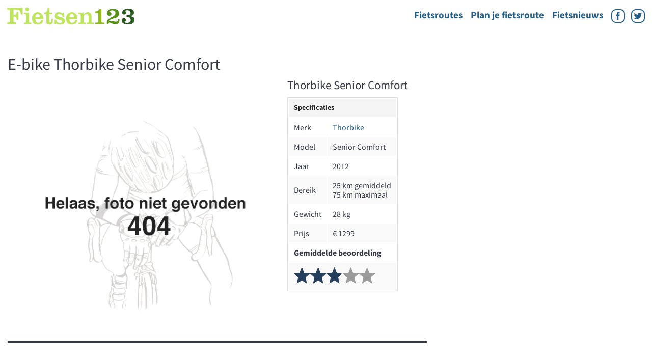

--- FILE ---
content_type: text/html; charset=UTF-8
request_url: https://www.fietsen123.nl/e-bike/thorbike-senior-comfort
body_size: 6940
content:
<!doctype html>
<html class="no-js" lang="nl-NL">
    <head>

        
<!--
Universal Analytics instellingen in de production
customization sectie: ebikes
teller id:            e-bike-thorbike-senior-comfort
tracking id:          
entrytype:            ebikes
entry:                285
adslots name:         ebikes
addslot 1:            div-gpt-ad-970789182816272447-1
addslot 2:            div-gpt-ad-970789182816272447-2
addslot 3:            div-gpt-ad-970789182816272447-3
addslot 4:            div-gpt-ad-970789182816272447-4
addslot 5:            div-gpt-ad-970789182816272447-5

googletag.pubads().setTargeting('Sectie',['ebikes']).setTargeting('articleID',['ebikes/285']);

-->


<script type='didomi/javascript' data-purposes="cookies,measure_content_performance">
        (function(i,s,o,g,r,a,m){i['GoogleAnalyticsObject']=r;i[r]=i[r]||function(){(i[r].q=i[r].q||[]).push(arguments)},i[r].l=1*new Date();a=s.createElement(o),m=s.getElementsByTagName(o)[0];a.async=1;a.src=g;m.parentNode.insertBefore(a,m)})(window,document,'script','//www.google-analytics.com/analytics.js','ga');

        ga('create', 'UA-3644707-6', 'auto');
        ga('require', 'linker');
        ga('linker:autoLink', ['fietsen123.nl', 'fietsen123.be']);
        ga('set', 'anonymizeIp', true);
        ga('send', 'pageview');
   </script><script type='text/javascript'>
    function recordOutboundLink(link, category, action) {
        if (typeof ga !== "undefined") {
            ga("send", "event", "outbound", "click", link.href);
        } else {
            console.warn("Google Analytics is not loaded. Unable to record the outbound link event.");
        }
    }
</script><script type='didomi/javascript' data-purposes="cookies,measure_content_performance">
        window.google_analytics_uacct = "UA-3644707-6";
    </script><!-- Start: GPT Async --><script type='text/javascript'>
    var gptadslots=[];
    var googletag = googletag || {};
    googletag.cmd = googletag.cmd || [];
    (function(){ var gads = document.createElement('script');
        gads.async = true; gads.type = 'text/javascript';
        var useSSL = 'https:' == document.location.protocol;
        gads.src = (useSSL ? 'https:' : 'http:') + '//www.googletagservices.com/tag/js/gpt.js';
        var node = document.getElementsByTagName('script')[0];
        node.parentNode.insertBefore(gads, node);
    })();
</script><script type="text/javascript">
  var gptadslots=[];
    googletag.cmd.push(function() {

      var mapping1 = document.documentElement.clientWidth < 600 || screen.width < 600 ?
        googletag.sizeMapping().addSize([0, 0], [[320, 50], [320, 100]]).
          // Fits browsers of any size smaller than 600 x 200
          build() :
          googletag.sizeMapping().
          addSize([1000, 200], [[970, 250], [728, 90]]).
          addSize([768, 200], [728, 90]).
          addSize([600, 200], [468, 60]).
          build();

      var mapping2 = document.documentElement.clientWidth < 600 || screen.width < 600 ?
        googletag.sizeMapping().addSize([0, 0], []).
          // Fits browsers of any size smaller than 600 x 200
          build() :
          googletag.sizeMapping().
          addSize([1000, 200], [[300, 600], [300, 250]]).
          addSize([768, 200], [[300, 600], [300, 250]]).
          addSize([600, 200], []).
          build();

      var mapping3 = document.documentElement.clientWidth < 600 || screen.width < 600 ?
        googletag.sizeMapping().addSize([0, 0], [[300, 250], [320, 240]]).
          // Fits browsers of any size smaller than 600 x 200
          build() :
          googletag.sizeMapping().
          addSize([1000, 200], []).
          addSize([768, 200], []).
          addSize([600, 200], [[320, 240], [300, 250]]).
          build();

      var mapping4 = document.documentElement.clientWidth < 600 || screen.width < 600 ?
        googletag.sizeMapping().addSize([0, 0], [[300, 250], [320, 240]]).
          // Fits browsers of any size smaller than 600 x 200
          build() :
          googletag.sizeMapping().
          addSize([1000, 200], []).
          addSize([768, 200], []).
          addSize([600, 200], [[320, 240], [300, 250]]).
          build();

      var mapping5 = document.documentElement.clientWidth < 600 || screen.width < 600 ?
        googletag.sizeMapping().addSize([0, 0], []).
          // Fits browsers of any size smaller than 600 x 200
          build() :
          googletag.sizeMapping().
          addSize([1000, 200], [1,1]).
          addSize([768, 200], [1,1]).
          addSize([600, 200], []).
          build();

      //Adslot 1 declaration
      gptadslots[1]= googletag.defineSlot('/79802621/Fietsen123/ebikes', [[320,50],[320,100],[468,60],[728,90],[970,250]], 'div-gpt-ad-970789182816272447-1').defineSizeMapping(mapping1).addService(googletag.pubads());

      //Adslot 2 declaration
      gptadslots[2]= googletag.defineSlot('/79802621/Fietsen123/ebikes', [[300,250],[300,600]], 'div-gpt-ad-970789182816272447-2').defineSizeMapping(mapping2).addService(googletag.pubads());

      //Adslot 3 declaration
      gptadslots[3]= googletag.defineSlot('/79802621/Fietsen123/ebikes', [[320,240],[300,250]], 'div-gpt-ad-970789182816272447-3').defineSizeMapping(mapping3).addService(googletag.pubads());

      //Adslot 4 declaration
      gptadslots[4]= googletag.defineSlot('/79802621/Fietsen123/ebikes', [[320,240],[300,250]], 'div-gpt-ad-970789182816272447-4').defineSizeMapping(mapping4).addService(googletag.pubads());

      //Adslot 5 declaration
      gptadslots[5]= googletag.defineSlot('/79802621/Fietsen123/ebikes', [[1,1]], 'div-gpt-ad-970789182816272447-5').defineSizeMapping(mapping5).addService(googletag.pubads());

      googletag.pubads().enableSingleRequest();
      googletag.pubads().setTargeting('Sectie',['ebikes']).setTargeting('articleID',['ebikes/285']);
      googletag.pubads().enableAsyncRendering();
      googletag.pubads().collapseEmptyDivs();
      googletag.pubads().disableInitialLoad();
      googletag.pubads().enableLazyLoad({
        fetchMarginPercent: 100,
        renderMarginPercent: 25,
        mobileScaling: 1.0
      });
      googletag.enableServices();

    });
</script><!-- End: GPT -->
        <script type="text/javascript">
            window.didomiConfig = {cookies: {group: {enabled: true, customDomain: 'myprivacy.roularta.be'}}};window.didomiEventListeners = window.didomiEventListeners || [];window.gdprAppliesGlobally=true;(function(){function n(){if(!window.frames.__cmpLocator){if(document.body&&document.body.firstChild){var e=document.body;var t=document.createElement("iframe");t.style.display="none";t.name="__cmpLocator";t.title="cmpLocator";e.insertBefore(t,e.firstChild)}else{setTimeout(n,5)}}}function e(e,t,n){if(typeof n!=="function"){return}if(!window.__cmpBuffer){window.__cmpBuffer=[]}if(e==="ping"){n({gdprAppliesGlobally:window.gdprAppliesGlobally,cmpLoaded:false},true)}else{window.__cmpBuffer.push({command:e,parameter:t,callback:n})}}e.stub=true;function t(r){if(!window.__cmp||window.__cmp.stub!==true){return}if(!r.data){return}var a=typeof r.data==="string";var e;try{e=a?JSON.parse(r.data):r.data}catch(t){return}if(e.__cmpCall){var o=e.__cmpCall;window.__cmp(o.command,o.parameter,function(e,t){var n={__cmpReturn:{returnValue:e,success:t,callId:o.callId}};r.source.postMessage(a?JSON.stringify(n):n,"*")})}}if(typeof window.__cmp!=="function"){window.__cmp=e;if(window.addEventListener){window.addEventListener("message",t,false)}else{window.attachEvent("onmessage",t)}}n()})();(function(e){var t=document.createElement("script");t.id="spcloader";t.type="text/javascript";t.async=true;t.src="https://sdk.privacy-center.org/"+e+"/loader.js?target="+document.location.hostname;t.charset="utf-8";var n=document.getElementsByTagName("script")[0];n.parentNode.insertBefore(t,n)})("0c7f196f-0b85-4850-bfd5-f5512ebf3f5d");window.addEventListener("hashchange", function(e){if (e.newURL) {checkCookieHash(); }; }, false);window.didomiOnReady = window.didomiOnReady || [];window.didomiOnReady.push(function () { checkCookieHash(); }); function checkCookieHash() {var hash = window.location.hash.substring(1);if ("cookies" == hash) {Didomi.preferences.show(); history.pushState(null, null, "#");}}
        </script>
        <script>
            var googletag = googletag || {};
            googletag.cmd = googletag.cmd || [];
            googletag.slots = googletag.slots || {};
        </script>
        <meta charset="utf-8" />
        <meta name="viewport" content="width=device-width, initial-scale=1.0" />
        <title>E-bike Thorbike Senior Comfort | Fietsen123</title>
        
    
    <meta name="description" content="U zoekt een fietsroute? Op Fietsen123 vindt u de leukste fietsroutes in Nederland en België. En alles over e-bikes (elektrische fietsen) en fietsvakanties!"/>
<meta property="og:locale" content="nl-NL" />
<meta property="og:type" content="article" />
<meta property="og:title" content="Senior Comfort | Fietsen123" />
    <meta property="og:description" content="U zoekt een fietsroute? Op Fietsen123 vindt u de leukste fietsroutes in Nederland en België. En alles over e-bikes (elektrische fietsen) en fietsvakanties!" />
<meta property="og:url" content="https://www.fietsen123.nl/e-bike/thorbike-senior-comfort" />
<meta property="og:site_name" content="Fietsen123" />
    <meta property="og:image" content="https://www.fietsen123.nl/files/ebikes/Senior Comfort.jpg" />
<meta property="og:author" content="" />
<meta name="robots" content="index, follow" />
<meta property="article:published_time" content="2012-07-31 10:37:57" />
<meta property="article:section" content="E-Bikes" />
<meta property="article:subsection_1" content="" />
<meta property="article:subsection_2" content="" />
<meta property="article:contentguid" content="285"/>
<meta property="article:tag" content="." />
<meta property="premium" content="" />
<!-- This site is being optimized with the Bob Bolt SEO Premium Extension™ v0.3.0 Platinum Edition Pro. -->
        <link rel="stylesheet" href="/extensions/vendor/bolt/rateit/css/rateit.css" media="screen">
        <link rel="stylesheet" href="/theme/fietsen123/css/app.css?v=20200117" />	        
        <link rel="shortcut icon" href="/theme/fietsen123/favicon.ico">

        <link rel="alternate" type="application/rss+xml" title="Fietsen.123.nl Feed" href="https://www.fietsen123.nl/rss/feed.xml" />

            <script src="/theme/fietsen123/js/cookieConsent.js"></script>

        <script>

            window.dataLayer = window.dataLayer || [];

            function gtag(){dataLayer.push(arguments);}

            gtag('js', new Date());

            gtag('config', 'G-8NKN1QDZZH');

        </script>
        <script src=https://target.digitalaudience.io/bakery/scripts/da.js></script>

        <!-- Start blueconic production -->
        <link rel="preconnect" href="//k342.fietsen123.nl/script.js" crossorigin>
        <script type="text/javascript">
            (function () { var bcScript = document.createElement('script'); bcScript.async = true; bcScript.src = 'https://k342.fietsen123.nl/script.js'; (document.getElementsByTagName('head')[0] || document.getElementsByTagName('body')[0]).appendChild(bcScript);})();
        </script>
        <!-- End blueconic production -->

                
        <!-- Facebook Pixel Code -->
<!-- End Facebook Pixel Code -->
    	<link rel="sitemap" type="application/xml" title="Sitemap" href="https://www.fietsen123.nl/sitemap.xml">
    	<meta name="generator" content="Bolt">
    	<link rel="canonical" href="https://www.fietsen123.nl/e-bike/thorbike-senior-comfort">
    </head>
    <body >
        

        <script type="text/javascript">
        function doScorecardResearch() {
            // <![CDATA[
            function udm_(e) {
                var t = "comScore=", n = document, r = n.cookie, i = "", s = "indexOf", o = "substring", u = "length",
                    a = 2048, f, l = "&ns_", c = "&", h, p, d, v, m = window, g = m.encodeURIComponent || escape;
                if (r[s](t) + 1) for (d = 0, p = r.split(";"), v = p[u]; d < v; d++) h = p[d][s](t), h + 1 && (i = c + unescape(p[d][o](h + t[u])));
                e += l + "_t=" + +(new Date) + l + "c=" + (n.characterSet || n.defaultCharset || "") + "&c8=" + g(n.title) + i + "&c7=" + g(n.URL) + "&c9=" + g(n.referrer), e[u] > a && e[s](c) > 0 && (f = e[o](0, a - 8).lastIndexOf(c), e = (e[o](0, f) + l + "cut=" + g(e[o](f + 1)))[o](0, a)), n.images ? (h = new Image, m.ns_p || (ns_p = h), h.src = e) : n.write("<", "p", "><", 'img src="', e, '" height="1" width="1" alt="*"', "><", "/p", ">")
            };
            udm_('http' + (document.location.href.charAt(4) == 's' ? 's://sb' : '://b') + '.scorecardresearch.com/b?c1=2&c2=11547757&ns_site=total&nb_01=spn&nb_02=mediaplus&nb_11=web&nb_12=fietsen123.nl&nb_25=Fietsen123&nb_27=16&nb_28=Article&nb_29=general&nmo_02=0&cs_fpid=916d24d554840ae9fb0bb6e5c2');
            // ]]>
        }
    </script>
        <!-- End comScore Inline Tag -->

    
    <header>
        <a class="logo-header" href="/">
            <img src="/theme/fietsen123/img/F123-logo.svg" alt="Logo Fietsen123" />
        </a>
        <nav>
            <ul class="navbar-items">
                
    
<li class="index-1 first navbar-link">
                <a href="/fietsroutes"  class=''>Fietsroutes</a>
</li>


    
<li class="index-2 navbar-link">
                <a href="/pagina/knooppunten-fietsrouteplanner"  class=''>Plan je fietsroute</a>
</li>


    
<li class="index-3 last navbar-link">
                <a href="/fietsnieuws"  class=''>Fietsnieuws</a>
</li>




                <li class="navbar-link">
                    <a class="fb" href="https://www.facebook.com/fietsen123">
                        <img src="/theme/fietsen123/img/icoon-facebook.svg" alt="Facebook" />
                    </a>
                    <a class="twitter" href="https://twitter.com/Fietsen123">
                        <img src="/theme/fietsen123/img/icoon-twitter.svg" alt="Twitter" />
                    </a>
                </li>
            </ul>
        </nav>
        <div class="menu-toggle">
            <img src="/theme/fietsen123/img/menu.svg" alt="Menu">
        </div>
    </header>
    
    <main>

    <section>
        <div class="horizontal-ad">
        	<!-- Beginning Async AdSlot 1 for Ad unit Fietsen123 > ebikes ### size: [[320,50],[320,100],[468,60],[728,90],[970,250]] -->
	<!-- Adslot's refresh function: googletag.pubads().refresh([gptadslots[1]]) -->
	<div id='div-gpt-ad-970789182816272447-1'>
		<script type='text/javascript'>
			googletag.cmd.push(function() { googletag.display('div-gpt-ad-970789182816272447-1'); });
		</script>
	</div>
	<!-- End AdSlot 1 -->

</div>    </section>

    <div class="wrapper">
    
        <div class="content">
            <div class="article">
                <h1>E-bike Thorbike Senior Comfort</h1>

                <div class="bike-details">
                    <div class="beeld">
                                                    <img src="/thumbs/519x519r/ebikes/Senior%20Comfort.jpg" width="519" alt="Thorbike Senior Comfort" />
                                            </div>
                    <div class="specs">
                        <h4>Thorbike Senior Comfort</h4>
                        <table>
                            <thead>
                                <tr>
                                    <th colspan="2">Specificaties</th>
                                </tr>
                            </thead>
                            <tr>
                                <td>Merk</td>
                                <td><a href="/ebikes?merk=thorbike">Thorbike</a></td>
                            </tr>
                            <tr>
                                <td>Model</td>
                                <td>Senior Comfort</td>
                            </tr>
                            <tr>
                                <td>Jaar</td>
                                <td>2012</td>
                            </tr>
                            <tr>
                                <td>Bereik</td>
                                <td>25 km gemiddeld<br> 75 km maximaal</td>
                            </tr>
                            <tr>
                                <td>Gewicht</td>
                                <td>28 kg</td>
                            </tr>
                            <tr>
                                <td>Prijs</td>
                                <td>€ 1299</td>
                            </tr>
                            <tr>
                                <th colspan="2">Gemiddelde beoordeling</th>
                            </tr>
                            <tr>
                                <td colspan="2">
                                    <!-- rateit template in theme -->
    <input
    type="range"
    min="0" max="5"
    value="0"
    step="0.50"
    id="boltrateit-285"/>
<div
    class="rateit bigstars"
    data-bolt-record-id="285"
    data-rateit-backingfld="#boltrateit-285"
    data-rateit-starwidth="32"
    data-rateit-starheight="32"
    data-rateit-resetable="false"
        data-bolt-contenttype="e-bikes"
        data-rateit-ispreset="true"
        data-bolt-rateit-value="2.92">
</div>
<div
    class=""
    id="rateit_response-285"
    hidden >
</div>

                                </td>
                            </tr>
                        </table>

                    </div>
                <hr />
                </div>

                                <div class="google-ads">
	<!-- Fietsen123_responsive_leaderboard -->
	<ins class="adsbygoogle Fietsen123_responsive_leaderboard "
	     style="display:inline-block"
	     data-ad-client="ca-pub-2392725235466334"
	     data-ad-slot="4255729500"></ins>
</div>


                <div class="related-info">
                    <h4>Meer informatie over de Thorbike Senior Comfort</h4>
                    <p></p>
                                        <h4>Vergelijkbare elektrische fietsen</h4>
                    <p>
                                                                                                                                                                                                                                                                    <a href="/e-bike/harbin-evergreen-derailleur-6"> Evergreen Derailleur 6</a>,                             <a href="/e-bike/pointer-edenta"> Edenta</a>,                             <a href="/e-bike/harbin-ice"> Ice</a>,                             <a href="/e-bike/batavus-bub-easy"> BUB Easy</a>,                             <a href="/e-bike/thorbike-tour"> Tour</a>                    </p>

                    <a class="button ghost" href="/ebikes">Terug naar overzicht</a>

                    <hr />
                </div>
                <div class="buttongroup">
                    <a class="button ghost twitter" href="https://twitter.com/share" target="_blank" rel="nofollow" title="Deel  Senior Comfort op twitter">Delen</a>
                    <a class="button ghost facebook" href='http://www.facebook.com/share.php?u=https://www.fietsen123.nl/e-bike/thorbike-senior-comfort' target="_blank" rel="nofollow" title="Deel  Senior Comfort op facebook">Delen</a>
                    <a class="button ghost printen" href="javascript:window.print()">Printen</a>
                </div>

            </div>
        </div>

        <aside>
            <div class="banner">
    	<!-- Beginning Async AdSlot 2 for Ad unit Fietsen123 > ebikes  ### size: [[300,250],[300,600]] -->
	<!-- Adslot's refresh function: googletag.pubads().refresh([gptadslots[2]]) -->
	<div id='div-gpt-ad-970789182816272447-2'>
		<script type='text/javascript'>
			googletag.cmd.push(function() { googletag.display('div-gpt-ad-970789182816272447-2'); });
		</script>
	</div>
	<!-- End AdSlot 2 -->

</div>
            <div id="bc-topright"></div>
            <div class="banner">
        
    <div class="google-ads">
	<!-- Fietsen123_responsive_skyscraper -->
	<ins class="adsbygoogle Fietsen123_responsive_skyscraper"
	     style="display:inline-block"
	     data-ad-client="ca-pub-2392725235466334"
	     data-ad-slot="7488397505"></ins>
</div>

</div>
        </aside>
    </div>
</main>
    
    <footer>
        <div class="container">
            <div class="route-links">
    <h3>Overzicht fietsroutes</h3>
    <ul>
        <li><a href="/fietsroutes/nederland/Drenthe">Fietsroutes in <b>Drenthe</b></a></li>
        <li><a href="/fietsroutes/nederland/Flevoland">Fietsroutes in <b>Flevoland</b></a></li>
        <li><a href="/fietsroutes/nederland/Friesland">Fietsroutes in <b>Friesland</b></a></li>
        <li><a href="/fietsroutes/nederland/Gelderland">Fietsroutes in <b>Gelderland</b></a></li>
        <li><a href="/fietsroutes/nederland/Groningen">Fietsroutes in <b>Groningen</b></a></li>
        <li><a href="/fietsroutes/nederland/Limburg (NL)">Fietsroutes in <b>Limburg</b></a></li>
        <li><a href="/fietsroutes/nederland/Noord-Brabant">Fietsroutes in <b>Noord-Brabant</b></a></li>
        <li><a href="/fietsroutes/nederland/Noord-Holland">Fietsroutes in <b>Noord-Holland</b></a></li>
        <li><a href="/fietsroutes/nederland/Overijssel">Fietsroutes in <b>Overijssel</b></a></li>
        <li><a href="/fietsroutes/nederland/Utrecht">Fietsroutes in <b>Utrecht</b></a></li>
        <li><a href="/fietsroutes/nederland/Zeeland">Fietsroutes in <b>Zeeland</b></a></li>
        <li><a href="/fietsroutes/nederland/Zuid-Holland">Fietsroutes in <b>Zuid-Holland</b></a></li>
        <li><hr /></li>
        <li><a href="/fietsroutes/belgie">Fietsen in <b>België</b></a></li>
    </ul>
</div>
            <div class="partner-links">
                <h3>Roots</h3>
                <div class="rss-aggregator"><ul>
    <li>
        <span>
            <a href="https://www.rootsmagazine.nl/vogels/nu-te-zien-pestvogel" class="rss-aggregator-title" rel="nofollow" target="_blank">
            Nu te zien: parmantige pestvogels
            </a>
        </span>
                    </li>
    <li>
        <span>
            <a href="https://www.rootsmagazine.nl/natuurfotografie-2/roots-natuurfotowedstrijd-2026" class="rss-aggregator-title" rel="nofollow" target="_blank">
            Doe mee met de Grote Roots Natuurfotowedstrijd 2026
            </a>
        </span>
                    </li>
    <li>
        <span>
            <a href="https://www.rootsmagazine.nl/wandelen/boswachterspad-haagse-bos" class="rss-aggregator-title" rel="nofollow" target="_blank">
            Boswachterspad Haagse Bos: een eeuwenoude stadsoase
            </a>
        </span>
                    </li>
    <li>
        <span>
            <a href="https://www.rootsmagazine.nl/vogels/spreeuwendans-elke-avond-een-luchtballet" class="rss-aggregator-title" rel="nofollow" target="_blank">
            Spreeuwendans: elke avond een luchtballet
            </a>
        </span>
                    </li>
    <li>
        <span>
            <a href="https://www.rootsmagazine.nl/natuurfotografie-2/lichte-vorst-dus-kans-op-ijshaar" class="rss-aggregator-title" rel="nofollow" target="_blank">
            Lichte vorst, dus er is kans op ijshaar!
            </a>
        </span>
                    </li>
</ul></div>

            </div>
            <div class="partner-links">
                <h3>FietsActief</h3>
                <div class="rss-aggregator"><ul>
    <li>
        <span>
            <a href="https://www.fietsactief.nl/2026/01/28/feest-in-frankrijk-canal-du-midi-30-jaar-unesco-werelderfgoed/" class="rss-aggregator-title" rel="nofollow" target="_blank">
            Feest in Frankrijk: Canal du Midi 30 jaar UNESCO Werelderfgoed
            </a>
        </span>
                    </li>
    <li>
        <span>
            <a href="https://www.fietsactief.nl/2026/01/28/lekker-terugschakelen-in-zuid-limburg/" class="rss-aggregator-title" rel="nofollow" target="_blank">
            Lekker terugschakelen in Zuid-Limburg
            </a>
        </span>
                    </li>
    <li>
        <span>
            <a href="https://www.fietsactief.nl/2026/01/28/frisse-lucht-lege-fietspaden-7x-waarom-februari-de-fietsmaand-is/" class="rss-aggregator-title" rel="nofollow" target="_blank">
            Frisse lucht, lege fietspaden. 7x waarom februari de fietsmaand is
            </a>
        </span>
                    </li>
    <li>
        <span>
            <a href="https://www.fietsactief.nl/2026/01/28/knooppuntenroute-zwolle-hartverwarmende-hanzesteden/" class="rss-aggregator-title" rel="nofollow" target="_blank">
            Knooppuntenroute Zwolle: Hartverwarmende Hanzesteden
            </a>
        </span>
                    </li>
    <li>
        <span>
            <a href="https://www.fietsactief.nl/2026/01/27/west-zweden-een-speeltuin-voor-natuurliefhebbers/" class="rss-aggregator-title" rel="nofollow" target="_blank">
            West-Zweden: een speeltuin voor natuurliefhebbers
            </a>
        </span>
                    </li>
</ul></div>

            </div>
        </div>
        <div class="subfooter">
            <div class="container">
                <p>Een website van Roularta Media Nederland</p>
                <ul>
                    
    
<li class="index-1 first">
                <a href="/ebikes"  class=''>E-bikes</a>
</li>


    
<li class="index-2">
                <a href="/categories/test"  class=''>Test overzicht</a>
</li>


    
<li class="index-3">
                <a href="/pagina/colofon" title='' class='secundair'>Colofon</a>
</li>


    
<li class="index-4">
                <a href="/pagina/contact" title='' class='secundair'>Contact</a>
</li>


    
<li class="index-5">
                <a href="https://roularta.nl/voorwaarden/privacyvoorwaarden-en-cookiebeleid"  class=''>Cookiebeleid</a>
</li>


    
<li class="index-6">
                <a href="javascript:Didomi.preferences.show()"  class='secundair'>Cookie instellingen</a>
</li>


    
<li class="index-7">
                <a href="/sitemap.xml"  class='secundair'>Sitemap</a>
</li>


    
<li class="index-8 last">
                <a href="/rss/feed.xml"  class='secundair'>RSS</a>
</li>



                </ul>
            </div>
        </div>
    </footer>

    <script type="text/javascript">
        // set global key for googlemaps
        // this is needed for dynamically loading the googlemap in leaflet-map.js later
        window.gmaps_api_key = 'AIzaSyCRQGS1Lu4V7n0OvC_Db7cfMkmCXqnntbM';
    </script>
        <script src="/theme/fietsen123/js/jquery.min.js"></script>
    <script src="/theme/fietsen123/js/foundation.min.js"></script>
    <script src="/theme/fietsen123/js/modernizr.min.js"></script>
    <script src="/theme/fietsen123/js/es6-promise.min.js"></script>
    <script>ES6Promise.polyfill();</script>
    <script src="/theme/fietsen123/js/app.min.js?v=20200117"></script>
    <script src="/theme/fietsen123/js/autocomplete.js"></script>
    <script type="text/javascript">
        var pro6pp_auth_key = "VzCxsGflnv4hZhvW";
        $(document).ready(function() {
            $(".address").applyAutocomplete();
        });
    </script>
    <script type="text/javascript">
        /**
         * Add eventhandler to responsive menu button
         *
         * This toggles the menu items on and of
         */
        function classToggle() {
            const navs = document.querySelectorAll('.navbar-items')
            navs.forEach(nav => nav.classList.toggle('navbar-toggleshow'));
        }
        document.querySelector('.menu-toggle').addEventListener('click', classToggle);
    </script>

        

    			<!-- Beginning Async AdSlot 5 for Ad unit Fietsen123 > ebikes  ### size: [[1,1]] -->
		<!-- Adslot's refresh function: googletag.pubads().refresh([gptadslots[5]]) -->
		<div id='div-gpt-ad-970789182816272447-5'>
			<script type='text/javascript'>
				googletag.cmd.push(function() { googletag.display('div-gpt-ad-970789182816272447-5'); });
			</script>
		</div>
		<!-- End AdSlot 5 -->
	

	

    

<script>
    __da.bake({publisher:'roularta', email:'EMAIL'});
</script>


            <!-- Begin comScore Inline Tag 1.1302.13 -->

    	<script src="/extensions/vendor/bolt/rateit/js/bolt.rateit.min.js"></script>
    </body>
	
<script type="text/javascript">
    var asyncpath = "/async/RateIt";
    var tooltipvalues = "";
    var lock_after_vote = "1";
    $('.rateit').bind('over', function(e, value) {
        $(this).attr('title', tooltipvalues[value - 1]);
    });
</script>

</html>

--- FILE ---
content_type: image/svg+xml
request_url: https://www.fietsen123.nl/theme/fietsen123/img/menu.svg
body_size: 254
content:
<?xml version="1.0" encoding="UTF-8" standalone="no"?>
<svg width="15" xmlns="http://www.w3.org/2000/svg" viewBox="0 0 15 13" height="13">
<g fill-rule="evenodd" transform="translate(1)" stroke="#255f85" stroke-linecap="square" stroke-width="2" fill="none">
<path d="m0.361 11.5h12.3"/>
<path d="m0.361 6.5h12.3"/>
<path d="m0.361 1.5h12.3"/>
</g>
</svg>
